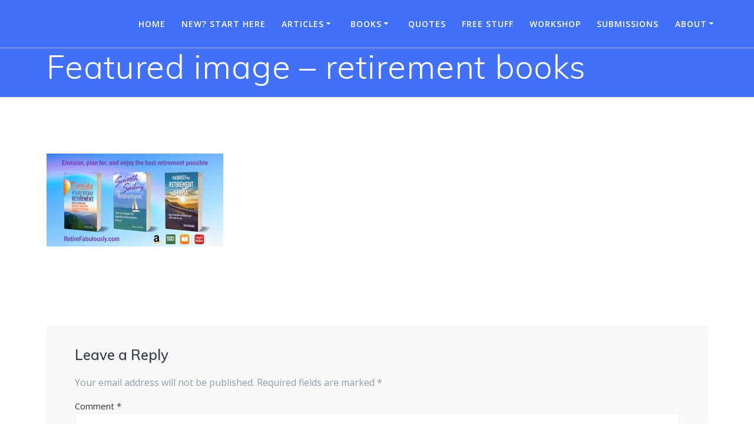

--- FILE ---
content_type: text/html; charset=UTF-8
request_url: https://retirefabulously.com/books/featured-image-retirement-books/
body_size: 16289
content:
<!DOCTYPE html>
<html lang="en-US">
<head>
    <meta charset="UTF-8">
    <meta name="viewport" content="width=device-width, initial-scale=1">
    <link rel="profile" href="http://gmpg.org/xfn/11">

	    <script>
        (function (exports, d) {
            var _isReady = false,
                _event,
                _fns = [];

            function onReady(event) {
                d.removeEventListener("DOMContentLoaded", onReady);
                _isReady = true;
                _event = event;
                _fns.forEach(function (_fn) {
                    var fn = _fn[0],
                        context = _fn[1];
                    fn.call(context || exports, window.jQuery);
                });
            }

            function onReadyIe(event) {
                if (d.readyState === "complete") {
                    d.detachEvent("onreadystatechange", onReadyIe);
                    _isReady = true;
                    _event = event;
                    _fns.forEach(function (_fn) {
                        var fn = _fn[0],
                            context = _fn[1];
                        fn.call(context || exports, event);
                    });
                }
            }

            d.addEventListener && d.addEventListener("DOMContentLoaded", onReady) ||
            d.attachEvent && d.attachEvent("onreadystatechange", onReadyIe);

            function domReady(fn, context) {
                if (_isReady) {
                    fn.call(context, _event);
                }

                _fns.push([fn, context]);
            }

            exports.mesmerizeDomReady = domReady;
        })(window, document);
    </script>
	<meta name='robots' content='index, follow, max-image-preview:large, max-snippet:-1, max-video-preview:-1' />

	<!-- This site is optimized with the Yoast SEO plugin v26.8 - https://yoast.com/product/yoast-seo-wordpress/ -->
	<title>Featured image - retirement books -</title>
	<link rel="canonical" href="https://retirefabulously.com/books/featured-image-retirement-books/" />
	<meta property="og:locale" content="en_US" />
	<meta property="og:type" content="article" />
	<meta property="og:title" content="Featured image - retirement books -" />
	<meta property="og:url" content="https://retirefabulously.com/books/featured-image-retirement-books/" />
	<meta property="article:publisher" content="https://www.facebook.com/RetireFabulously" />
	<meta property="og:image" content="https://retirefabulously.com/books/featured-image-retirement-books" />
	<meta property="og:image:width" content="1200" />
	<meta property="og:image:height" content="630" />
	<meta property="og:image:type" content="image/jpeg" />
	<meta name="twitter:card" content="summary_large_image" />
	<script type="application/ld+json" class="yoast-schema-graph">{"@context":"https://schema.org","@graph":[{"@type":"WebPage","@id":"https://retirefabulously.com/books/featured-image-retirement-books/","url":"https://retirefabulously.com/books/featured-image-retirement-books/","name":"Featured image - retirement books -","isPartOf":{"@id":"https://retirefabulously.com/#website"},"primaryImageOfPage":{"@id":"https://retirefabulously.com/books/featured-image-retirement-books/#primaryimage"},"image":{"@id":"https://retirefabulously.com/books/featured-image-retirement-books/#primaryimage"},"thumbnailUrl":"https://i0.wp.com/retirefabulously.com/wp-content/uploads/Featured-image-retirement-books.jpg?fit=1200%2C630&ssl=1","datePublished":"2022-10-25T18:32:36+00:00","breadcrumb":{"@id":"https://retirefabulously.com/books/featured-image-retirement-books/#breadcrumb"},"inLanguage":"en-US","potentialAction":[{"@type":"ReadAction","target":["https://retirefabulously.com/books/featured-image-retirement-books/"]}]},{"@type":"ImageObject","inLanguage":"en-US","@id":"https://retirefabulously.com/books/featured-image-retirement-books/#primaryimage","url":"https://i0.wp.com/retirefabulously.com/wp-content/uploads/Featured-image-retirement-books.jpg?fit=1200%2C630&ssl=1","contentUrl":"https://i0.wp.com/retirefabulously.com/wp-content/uploads/Featured-image-retirement-books.jpg?fit=1200%2C630&ssl=1","width":1200,"height":630},{"@type":"BreadcrumbList","@id":"https://retirefabulously.com/books/featured-image-retirement-books/#breadcrumb","itemListElement":[{"@type":"ListItem","position":1,"name":"Home","item":"https://retirefabulously.com/"},{"@type":"ListItem","position":2,"name":"Books","item":"https://retirefabulously.com/books/"},{"@type":"ListItem","position":3,"name":"Featured image &#8211; retirement books"}]},{"@type":"WebSite","@id":"https://retirefabulously.com/#website","url":"https://retirefabulously.com/","name":"","description":"","publisher":{"@id":"https://retirefabulously.com/#/schema/person/1554c3ccaa5e344c47182ee4caf2de01"},"potentialAction":[{"@type":"SearchAction","target":{"@type":"EntryPoint","urlTemplate":"https://retirefabulously.com/?s={search_term_string}"},"query-input":{"@type":"PropertyValueSpecification","valueRequired":true,"valueName":"search_term_string"}}],"inLanguage":"en-US"},{"@type":["Person","Organization"],"@id":"https://retirefabulously.com/#/schema/person/1554c3ccaa5e344c47182ee4caf2de01","name":"Dave Hughes","image":{"@type":"ImageObject","inLanguage":"en-US","@id":"https://retirefabulously.com/#/schema/person/image/","url":"https://i0.wp.com/retirefabulously.com/wp-content/uploads/Header-slide-smaller-letters-1920x1200-1.jpg?fit=1920%2C1200&ssl=1","contentUrl":"https://i0.wp.com/retirefabulously.com/wp-content/uploads/Header-slide-smaller-letters-1920x1200-1.jpg?fit=1920%2C1200&ssl=1","width":1920,"height":1200,"caption":"Dave Hughes"},"logo":{"@id":"https://retirefabulously.com/#/schema/person/image/"},"sameAs":["https://www.facebook.com/RetireFabulously","https://www.pinterest.com/retirefabulously/"]}]}</script>
	<!-- / Yoast SEO plugin. -->


<link rel='dns-prefetch' href='//static.addtoany.com' />
<link rel='dns-prefetch' href='//secure.gravatar.com' />
<link rel='dns-prefetch' href='//stats.wp.com' />
<link rel='dns-prefetch' href='//fonts.googleapis.com' />
<link rel='dns-prefetch' href='//v0.wordpress.com' />
<link rel='dns-prefetch' href='//widgets.wp.com' />
<link rel='dns-prefetch' href='//s0.wp.com' />
<link rel='dns-prefetch' href='//0.gravatar.com' />
<link rel='dns-prefetch' href='//1.gravatar.com' />
<link rel='dns-prefetch' href='//2.gravatar.com' />
<link rel='preconnect' href='//c0.wp.com' />
<link rel='preconnect' href='//i0.wp.com' />
<link rel="alternate" type="application/rss+xml" title=" &raquo; Feed" href="https://retirefabulously.com/feed/" />
<link rel="alternate" type="application/rss+xml" title=" &raquo; Comments Feed" href="https://retirefabulously.com/comments/feed/" />
<link rel="alternate" type="application/rss+xml" title=" &raquo; Featured image &#8211; retirement books Comments Feed" href="https://retirefabulously.com/books/featured-image-retirement-books/feed/" />
<link rel="alternate" title="oEmbed (JSON)" type="application/json+oembed" href="https://retirefabulously.com/wp-json/oembed/1.0/embed?url=https%3A%2F%2Fretirefabulously.com%2Fbooks%2Ffeatured-image-retirement-books%2F" />
<link rel="alternate" title="oEmbed (XML)" type="text/xml+oembed" href="https://retirefabulously.com/wp-json/oembed/1.0/embed?url=https%3A%2F%2Fretirefabulously.com%2Fbooks%2Ffeatured-image-retirement-books%2F&#038;format=xml" />
<style id='wp-img-auto-sizes-contain-inline-css' type='text/css'>
img:is([sizes=auto i],[sizes^="auto," i]){contain-intrinsic-size:3000px 1500px}
/*# sourceURL=wp-img-auto-sizes-contain-inline-css */
</style>

<style id='wp-emoji-styles-inline-css' type='text/css'>

	img.wp-smiley, img.emoji {
		display: inline !important;
		border: none !important;
		box-shadow: none !important;
		height: 1em !important;
		width: 1em !important;
		margin: 0 0.07em !important;
		vertical-align: -0.1em !important;
		background: none !important;
		padding: 0 !important;
	}
/*# sourceURL=wp-emoji-styles-inline-css */
</style>
<link rel='stylesheet' id='wp-block-library-css' href='https://c0.wp.com/c/6.9/wp-includes/css/dist/block-library/style.min.css' type='text/css' media='all' />
<style id='global-styles-inline-css' type='text/css'>
:root{--wp--preset--aspect-ratio--square: 1;--wp--preset--aspect-ratio--4-3: 4/3;--wp--preset--aspect-ratio--3-4: 3/4;--wp--preset--aspect-ratio--3-2: 3/2;--wp--preset--aspect-ratio--2-3: 2/3;--wp--preset--aspect-ratio--16-9: 16/9;--wp--preset--aspect-ratio--9-16: 9/16;--wp--preset--color--black: #000000;--wp--preset--color--cyan-bluish-gray: #abb8c3;--wp--preset--color--white: #ffffff;--wp--preset--color--pale-pink: #f78da7;--wp--preset--color--vivid-red: #cf2e2e;--wp--preset--color--luminous-vivid-orange: #ff6900;--wp--preset--color--luminous-vivid-amber: #fcb900;--wp--preset--color--light-green-cyan: #7bdcb5;--wp--preset--color--vivid-green-cyan: #00d084;--wp--preset--color--pale-cyan-blue: #8ed1fc;--wp--preset--color--vivid-cyan-blue: #0693e3;--wp--preset--color--vivid-purple: #9b51e0;--wp--preset--gradient--vivid-cyan-blue-to-vivid-purple: linear-gradient(135deg,rgb(6,147,227) 0%,rgb(155,81,224) 100%);--wp--preset--gradient--light-green-cyan-to-vivid-green-cyan: linear-gradient(135deg,rgb(122,220,180) 0%,rgb(0,208,130) 100%);--wp--preset--gradient--luminous-vivid-amber-to-luminous-vivid-orange: linear-gradient(135deg,rgb(252,185,0) 0%,rgb(255,105,0) 100%);--wp--preset--gradient--luminous-vivid-orange-to-vivid-red: linear-gradient(135deg,rgb(255,105,0) 0%,rgb(207,46,46) 100%);--wp--preset--gradient--very-light-gray-to-cyan-bluish-gray: linear-gradient(135deg,rgb(238,238,238) 0%,rgb(169,184,195) 100%);--wp--preset--gradient--cool-to-warm-spectrum: linear-gradient(135deg,rgb(74,234,220) 0%,rgb(151,120,209) 20%,rgb(207,42,186) 40%,rgb(238,44,130) 60%,rgb(251,105,98) 80%,rgb(254,248,76) 100%);--wp--preset--gradient--blush-light-purple: linear-gradient(135deg,rgb(255,206,236) 0%,rgb(152,150,240) 100%);--wp--preset--gradient--blush-bordeaux: linear-gradient(135deg,rgb(254,205,165) 0%,rgb(254,45,45) 50%,rgb(107,0,62) 100%);--wp--preset--gradient--luminous-dusk: linear-gradient(135deg,rgb(255,203,112) 0%,rgb(199,81,192) 50%,rgb(65,88,208) 100%);--wp--preset--gradient--pale-ocean: linear-gradient(135deg,rgb(255,245,203) 0%,rgb(182,227,212) 50%,rgb(51,167,181) 100%);--wp--preset--gradient--electric-grass: linear-gradient(135deg,rgb(202,248,128) 0%,rgb(113,206,126) 100%);--wp--preset--gradient--midnight: linear-gradient(135deg,rgb(2,3,129) 0%,rgb(40,116,252) 100%);--wp--preset--font-size--small: 13px;--wp--preset--font-size--medium: 20px;--wp--preset--font-size--large: 36px;--wp--preset--font-size--x-large: 42px;--wp--preset--spacing--20: 0.44rem;--wp--preset--spacing--30: 0.67rem;--wp--preset--spacing--40: 1rem;--wp--preset--spacing--50: 1.5rem;--wp--preset--spacing--60: 2.25rem;--wp--preset--spacing--70: 3.38rem;--wp--preset--spacing--80: 5.06rem;--wp--preset--shadow--natural: 6px 6px 9px rgba(0, 0, 0, 0.2);--wp--preset--shadow--deep: 12px 12px 50px rgba(0, 0, 0, 0.4);--wp--preset--shadow--sharp: 6px 6px 0px rgba(0, 0, 0, 0.2);--wp--preset--shadow--outlined: 6px 6px 0px -3px rgb(255, 255, 255), 6px 6px rgb(0, 0, 0);--wp--preset--shadow--crisp: 6px 6px 0px rgb(0, 0, 0);}:where(.is-layout-flex){gap: 0.5em;}:where(.is-layout-grid){gap: 0.5em;}body .is-layout-flex{display: flex;}.is-layout-flex{flex-wrap: wrap;align-items: center;}.is-layout-flex > :is(*, div){margin: 0;}body .is-layout-grid{display: grid;}.is-layout-grid > :is(*, div){margin: 0;}:where(.wp-block-columns.is-layout-flex){gap: 2em;}:where(.wp-block-columns.is-layout-grid){gap: 2em;}:where(.wp-block-post-template.is-layout-flex){gap: 1.25em;}:where(.wp-block-post-template.is-layout-grid){gap: 1.25em;}.has-black-color{color: var(--wp--preset--color--black) !important;}.has-cyan-bluish-gray-color{color: var(--wp--preset--color--cyan-bluish-gray) !important;}.has-white-color{color: var(--wp--preset--color--white) !important;}.has-pale-pink-color{color: var(--wp--preset--color--pale-pink) !important;}.has-vivid-red-color{color: var(--wp--preset--color--vivid-red) !important;}.has-luminous-vivid-orange-color{color: var(--wp--preset--color--luminous-vivid-orange) !important;}.has-luminous-vivid-amber-color{color: var(--wp--preset--color--luminous-vivid-amber) !important;}.has-light-green-cyan-color{color: var(--wp--preset--color--light-green-cyan) !important;}.has-vivid-green-cyan-color{color: var(--wp--preset--color--vivid-green-cyan) !important;}.has-pale-cyan-blue-color{color: var(--wp--preset--color--pale-cyan-blue) !important;}.has-vivid-cyan-blue-color{color: var(--wp--preset--color--vivid-cyan-blue) !important;}.has-vivid-purple-color{color: var(--wp--preset--color--vivid-purple) !important;}.has-black-background-color{background-color: var(--wp--preset--color--black) !important;}.has-cyan-bluish-gray-background-color{background-color: var(--wp--preset--color--cyan-bluish-gray) !important;}.has-white-background-color{background-color: var(--wp--preset--color--white) !important;}.has-pale-pink-background-color{background-color: var(--wp--preset--color--pale-pink) !important;}.has-vivid-red-background-color{background-color: var(--wp--preset--color--vivid-red) !important;}.has-luminous-vivid-orange-background-color{background-color: var(--wp--preset--color--luminous-vivid-orange) !important;}.has-luminous-vivid-amber-background-color{background-color: var(--wp--preset--color--luminous-vivid-amber) !important;}.has-light-green-cyan-background-color{background-color: var(--wp--preset--color--light-green-cyan) !important;}.has-vivid-green-cyan-background-color{background-color: var(--wp--preset--color--vivid-green-cyan) !important;}.has-pale-cyan-blue-background-color{background-color: var(--wp--preset--color--pale-cyan-blue) !important;}.has-vivid-cyan-blue-background-color{background-color: var(--wp--preset--color--vivid-cyan-blue) !important;}.has-vivid-purple-background-color{background-color: var(--wp--preset--color--vivid-purple) !important;}.has-black-border-color{border-color: var(--wp--preset--color--black) !important;}.has-cyan-bluish-gray-border-color{border-color: var(--wp--preset--color--cyan-bluish-gray) !important;}.has-white-border-color{border-color: var(--wp--preset--color--white) !important;}.has-pale-pink-border-color{border-color: var(--wp--preset--color--pale-pink) !important;}.has-vivid-red-border-color{border-color: var(--wp--preset--color--vivid-red) !important;}.has-luminous-vivid-orange-border-color{border-color: var(--wp--preset--color--luminous-vivid-orange) !important;}.has-luminous-vivid-amber-border-color{border-color: var(--wp--preset--color--luminous-vivid-amber) !important;}.has-light-green-cyan-border-color{border-color: var(--wp--preset--color--light-green-cyan) !important;}.has-vivid-green-cyan-border-color{border-color: var(--wp--preset--color--vivid-green-cyan) !important;}.has-pale-cyan-blue-border-color{border-color: var(--wp--preset--color--pale-cyan-blue) !important;}.has-vivid-cyan-blue-border-color{border-color: var(--wp--preset--color--vivid-cyan-blue) !important;}.has-vivid-purple-border-color{border-color: var(--wp--preset--color--vivid-purple) !important;}.has-vivid-cyan-blue-to-vivid-purple-gradient-background{background: var(--wp--preset--gradient--vivid-cyan-blue-to-vivid-purple) !important;}.has-light-green-cyan-to-vivid-green-cyan-gradient-background{background: var(--wp--preset--gradient--light-green-cyan-to-vivid-green-cyan) !important;}.has-luminous-vivid-amber-to-luminous-vivid-orange-gradient-background{background: var(--wp--preset--gradient--luminous-vivid-amber-to-luminous-vivid-orange) !important;}.has-luminous-vivid-orange-to-vivid-red-gradient-background{background: var(--wp--preset--gradient--luminous-vivid-orange-to-vivid-red) !important;}.has-very-light-gray-to-cyan-bluish-gray-gradient-background{background: var(--wp--preset--gradient--very-light-gray-to-cyan-bluish-gray) !important;}.has-cool-to-warm-spectrum-gradient-background{background: var(--wp--preset--gradient--cool-to-warm-spectrum) !important;}.has-blush-light-purple-gradient-background{background: var(--wp--preset--gradient--blush-light-purple) !important;}.has-blush-bordeaux-gradient-background{background: var(--wp--preset--gradient--blush-bordeaux) !important;}.has-luminous-dusk-gradient-background{background: var(--wp--preset--gradient--luminous-dusk) !important;}.has-pale-ocean-gradient-background{background: var(--wp--preset--gradient--pale-ocean) !important;}.has-electric-grass-gradient-background{background: var(--wp--preset--gradient--electric-grass) !important;}.has-midnight-gradient-background{background: var(--wp--preset--gradient--midnight) !important;}.has-small-font-size{font-size: var(--wp--preset--font-size--small) !important;}.has-medium-font-size{font-size: var(--wp--preset--font-size--medium) !important;}.has-large-font-size{font-size: var(--wp--preset--font-size--large) !important;}.has-x-large-font-size{font-size: var(--wp--preset--font-size--x-large) !important;}
/*# sourceURL=global-styles-inline-css */
</style>

<style id='classic-theme-styles-inline-css' type='text/css'>
/*! This file is auto-generated */
.wp-block-button__link{color:#fff;background-color:#32373c;border-radius:9999px;box-shadow:none;text-decoration:none;padding:calc(.667em + 2px) calc(1.333em + 2px);font-size:1.125em}.wp-block-file__button{background:#32373c;color:#fff;text-decoration:none}
/*# sourceURL=/wp-includes/css/classic-themes.min.css */
</style>
<link rel='stylesheet' id='mesmerize-style-css' href='https://retirefabulously.com/wp-content/themes/mesmerize/style.min.css?ver=1.6.158' type='text/css' media='all' />
<style id='mesmerize-style-inline-css' type='text/css'>
img.logo.dark, img.custom-logo{width:auto;max-height:0px !important;}
/** cached kirki style */@media screen and (min-width: 768px){.header-homepage{background-position:center center;}}.header-homepage-arrow{font-size:calc( 50px * 0.84 );bottom:20px;background:rgba(255,255,255,0);}.header-homepage-arrow > i.fa{width:50px;height:50px;}.header-homepage-arrow > i{color:#ffffff;}.header.color-overlay:after{filter:invert(0%) ;}.header-homepage .header-description-row{padding-top:10%;padding-bottom:10%;}.inner-header-description{padding-top:0;padding-bottom:0;}.mesmerize-front-page .navigation-bar.bordered{border-bottom-color:rgba(255,255,255,0.417);border-bottom-width:1px;border-bottom-style:solid;}.mesmerize-inner-page .navigation-bar.bordered{border-bottom-color:rgba(255, 255, 255, 0.5);border-bottom-width:1px;border-bottom-style:solid;}@media screen and (max-width:767px){.header-homepage .header-description-row{padding-top:10%;padding-bottom:10%;}}@media only screen and (min-width: 768px){.header-content .align-holder{width:70%!important;}.inner-header-description{text-align:left!important;}}
/*# sourceURL=mesmerize-style-inline-css */
</style>
<link rel='stylesheet' id='mesmerize-style-bundle-css' href='https://retirefabulously.com/wp-content/themes/mesmerize/assets/css/theme.bundle.min.css?ver=1.6.158' type='text/css' media='all' />
<link rel='stylesheet' id='mesmerize-fonts-css' href="" data-href='https://fonts.googleapis.com/css?family=Open+Sans%3A300%2C400%2C600%2C700%7CMuli%3A300%2C300italic%2C400%2C400italic%2C600%2C600italic%2C700%2C700italic%2C900%2C900italic%7CPlayfair+Display%3A400%2C400italic%2C700%2C700italic&#038;subset=latin%2Clatin-ext&#038;display=swap' type='text/css' media='all' />
<link rel='stylesheet' id='jetpack_likes-css' href='https://c0.wp.com/p/jetpack/15.4/modules/likes/style.css' type='text/css' media='all' />
<style id='jetpack_facebook_likebox-inline-css' type='text/css'>
.widget_facebook_likebox {
	overflow: hidden;
}

/*# sourceURL=https://retirefabulously.com/wp-content/plugins/jetpack/modules/widgets/facebook-likebox/style.css */
</style>
<link rel='stylesheet' id='addtoany-css' href='https://retirefabulously.com/wp-content/plugins/add-to-any/addtoany.min.css?ver=1.16' type='text/css' media='all' />
<link rel='stylesheet' id='modula-css' href='https://retirefabulously.com/wp-content/plugins/modula-best-grid-gallery/assets/css/front.css?ver=2.13.6' type='text/css' media='all' />
<script type="text/javascript" id="addtoany-core-js-before">
/* <![CDATA[ */
window.a2a_config=window.a2a_config||{};a2a_config.callbacks=[];a2a_config.overlays=[];a2a_config.templates={};
a2a_config.overlays.push({
    services: ['pinterest', 'facebook', 'twitter', 'tumblr'],
    size: '50',
    style: 'horizontal',
    position: 'top center'
});

//# sourceURL=addtoany-core-js-before
/* ]]> */
</script>
<script type="text/javascript" defer src="https://static.addtoany.com/menu/page.js" id="addtoany-core-js"></script>
<script type="text/javascript" src="https://c0.wp.com/c/6.9/wp-includes/js/jquery/jquery.min.js" id="jquery-core-js"></script>
<script type="text/javascript" src="https://c0.wp.com/c/6.9/wp-includes/js/jquery/jquery-migrate.min.js" id="jquery-migrate-js"></script>
<script type="text/javascript" id="jquery-js-after">
/* <![CDATA[ */
    
        (function () {
            function setHeaderTopSpacing() {

                setTimeout(function() {
                  var headerTop = document.querySelector('.header-top');
                  var headers = document.querySelectorAll('.header-wrapper .header,.header-wrapper .header-homepage');

                  for (var i = 0; i < headers.length; i++) {
                      var item = headers[i];
                      item.style.paddingTop = headerTop.getBoundingClientRect().height + "px";
                  }

                    var languageSwitcher = document.querySelector('.mesmerize-language-switcher');

                    if(languageSwitcher){
                        languageSwitcher.style.top = "calc( " +  headerTop.getBoundingClientRect().height + "px + 1rem)" ;
                    }
                    
                }, 100);

             
            }

            window.addEventListener('resize', setHeaderTopSpacing);
            window.mesmerizeSetHeaderTopSpacing = setHeaderTopSpacing
            mesmerizeDomReady(setHeaderTopSpacing);
        })();
    
    
//# sourceURL=jquery-js-after
/* ]]> */
</script>
<script type="text/javascript" defer src="https://retirefabulously.com/wp-content/plugins/add-to-any/addtoany.min.js?ver=1.1" id="addtoany-jquery-js"></script>
<script type="text/javascript" src="https://retirefabulously.com/wp-content/plugins/magic-action-box/assets/js/actionbox-helper.js?ver=2.17.2" id="mab-actionbox-helper-js"></script>
<link rel="https://api.w.org/" href="https://retirefabulously.com/wp-json/" /><link rel="alternate" title="JSON" type="application/json" href="https://retirefabulously.com/wp-json/wp/v2/media/7639" /><link rel="EditURI" type="application/rsd+xml" title="RSD" href="https://retirefabulously.com/xmlrpc.php?rsd" />
<meta name="generator" content="WordPress 6.9" />
<link rel='shortlink' href='https://wp.me/a3JYL4-1Zd' />
		<script type="text/javascript" async defer data-pin-color="red"  data-pin-hover="true"
			src="https://retirefabulously.com/wp-content/plugins/pinterest-pin-it-button-on-image-hover-and-post/js/pinit.js"></script>
		<style>/* CSS added by WP Meta and Date Remover*/.entry-meta {display:none !important;}
	.home .entry-meta { display: none; }
	.entry-footer {display:none !important;}
	.home .entry-footer { display: none; }</style>	<style>img#wpstats{display:none}</style>
		        <style data-name="header-gradient-overlay">
            .header .background-overlay {
                background: linear-gradient(135deg , rgba(102,126,234, 0.8) 0%, rgba(118,75,162,0.8) 100%);
            }
        </style>
        <script type="text/javascript" data-name="async-styles">
        (function () {
            var links = document.querySelectorAll('link[data-href]');
            for (var i = 0; i < links.length; i++) {
                var item = links[i];
                item.href = item.getAttribute('data-href')
            }
        })();
    </script>
	<style type="text/css" id="custom-background-css">
body.custom-background { background-color: #ffffff; }
</style>
	<link rel="icon" href="https://i0.wp.com/retirefabulously.com/wp-content/uploads/cropped-RF-Site-Icon-512x512.jpg?fit=32%2C32&#038;ssl=1" sizes="32x32" />
<link rel="icon" href="https://i0.wp.com/retirefabulously.com/wp-content/uploads/cropped-RF-Site-Icon-512x512.jpg?fit=192%2C192&#038;ssl=1" sizes="192x192" />
<link rel="apple-touch-icon" href="https://i0.wp.com/retirefabulously.com/wp-content/uploads/cropped-RF-Site-Icon-512x512.jpg?fit=180%2C180&#038;ssl=1" />
<meta name="msapplication-TileImage" content="https://i0.wp.com/retirefabulously.com/wp-content/uploads/cropped-RF-Site-Icon-512x512.jpg?fit=270%2C270&#038;ssl=1" />
	<style id="page-content-custom-styles">
			</style>
	        <style data-name="header-shapes">
            .header.color-overlay:after {background:url(https://retirefabulously.com/wp-content/themes/mesmerize/assets/images/header-shapes/circles.png) center center/ cover no-repeat}        </style>
            <style data-name="background-content-colors">
        .mesmerize-inner-page .page-content,
        .mesmerize-inner-page .content,
        .mesmerize-front-page.mesmerize-content-padding .page-content {
            background-color: #ffffff;
        }
    </style>
    </head>

<body class="attachment wp-singular attachment-template-default attachmentid-7639 attachment-jpeg custom-background wp-theme-mesmerize mesmerize-inner-page modula-best-grid-gallery">
<style>
.screen-reader-text[href="#page-content"]:focus {
   background-color: #f1f1f1;
   border-radius: 3px;
   box-shadow: 0 0 2px 2px rgba(0, 0, 0, 0.6);
   clip: auto !important;
   clip-path: none;
   color: #21759b;

}
</style>
<a class="skip-link screen-reader-text" href="#page-content">Skip to content</a>

<div  id="page-top" class="header-top">
		<div class="navigation-bar bordered"  data-sticky='0'  data-sticky-mobile='1'  data-sticky-to='top' >
    <div class="navigation-wrapper ">
    	<div class="row basis-auto">
	        <div class="logo_col col-xs col-sm-fit">
	            <a class="text-logo" data-type="group"  data-dynamic-mod="true" href="https://retirefabulously.com/"></a>	        </div>
	        <div class="main_menu_col col-xs">
	            <div id="mainmenu_container" class="row"><ul id="main_menu" class="active-line-bottom main-menu dropdown-menu"><li id="menu-item-499" class="menu-item menu-item-type-custom menu-item-object-custom menu-item-home menu-item-499"><a href="http://retirefabulously.com/">Home</a></li>
<li id="menu-item-703" class="menu-item menu-item-type-post_type menu-item-object-page menu-item-703"><a href="https://retirefabulously.com/new-start/">New? Start Here</a></li>
<li id="menu-item-3133" class="menu-item menu-item-type-post_type menu-item-object-page menu-item-has-children menu-item-3133"><a href="https://retirefabulously.com/blog-2/">Articles</a>
<ul class="sub-menu">
	<li id="menu-item-3097" class="menu-item menu-item-type-post_type menu-item-object-page menu-item-3097"><a href="https://retirefabulously.com/best-articles/">Best Articles</a></li>
	<li id="menu-item-5243" class="menu-item menu-item-type-post_type menu-item-object-page menu-item-5243"><a href="https://retirefabulously.com/blog-2/">All Articles &#8211; Latest to Earliest</a></li>
	<li id="menu-item-3096" class="menu-item menu-item-type-post_type menu-item-object-page menu-item-has-children menu-item-3096"><a href="https://retirefabulously.com/?page_id=2980">Articles by Category</a>
	<ul class="sub-menu">
		<li id="menu-item-5237" class="menu-item menu-item-type-taxonomy menu-item-object-category menu-item-5237"><a href="https://retirefabulously.com/category/planning/">Planning</a></li>
		<li id="menu-item-5238" class="menu-item menu-item-type-taxonomy menu-item-object-category menu-item-5238"><a href="https://retirefabulously.com/category/retirement-choices/">Retirement choices</a></li>
		<li id="menu-item-5229" class="menu-item menu-item-type-taxonomy menu-item-object-category menu-item-5229"><a href="https://retirefabulously.com/category/adjusting-to-retirement/">Adjusting to retirement</a></li>
		<li id="menu-item-5232" class="menu-item menu-item-type-taxonomy menu-item-object-category menu-item-5232"><a href="https://retirefabulously.com/category/fabulous-places-to-retire/">Fabulous Places to Retire</a></li>
		<li id="menu-item-5234" class="menu-item menu-item-type-taxonomy menu-item-object-category menu-item-5234"><a href="https://retirefabulously.com/category/finding-your-passion/">Finding your passion</a></li>
		<li id="menu-item-5235" class="menu-item menu-item-type-taxonomy menu-item-object-category menu-item-5235"><a href="https://retirefabulously.com/category/inspiration-and-positivity/">Inspiration and Positivity</a></li>
		<li id="menu-item-5239" class="menu-item menu-item-type-taxonomy menu-item-object-category menu-item-5239"><a href="https://retirefabulously.com/category/single-retirees/">Single Retirees</a></li>
		<li id="menu-item-5236" class="menu-item menu-item-type-taxonomy menu-item-object-category menu-item-5236"><a href="https://retirefabulously.com/category/marriage/">Marriage</a></li>
		<li id="menu-item-5230" class="menu-item menu-item-type-taxonomy menu-item-object-category menu-item-5230"><a href="https://retirefabulously.com/category/considerations-for-lgbt-people/">Considerations for LGBT people</a></li>
		<li id="menu-item-5231" class="menu-item menu-item-type-taxonomy menu-item-object-category menu-item-5231"><a href="https://retirefabulously.com/category/daves-commentary/">Dave&#8217;s commentary</a></li>
		<li id="menu-item-5233" class="menu-item menu-item-type-taxonomy menu-item-object-category menu-item-5233"><a href="https://retirefabulously.com/category/finances/">Finances</a></li>
		<li id="menu-item-5240" class="menu-item menu-item-type-taxonomy menu-item-object-category menu-item-5240"><a href="https://retirefabulously.com/category/travel/">Travel</a></li>
	</ul>
</li>
</ul>
</li>
<li id="menu-item-1435" class="menu-item menu-item-type-post_type menu-item-object-page menu-item-has-children menu-item-1435"><a href="https://retirefabulously.com/books/">Books</a>
<ul class="sub-menu">
	<li id="menu-item-5404" class="menu-item menu-item-type-post_type menu-item-object-page menu-item-5404"><a href="https://retirefabulously.com/design-dream-retirement/">Design Your Dream Retirement</a></li>
	<li id="menu-item-5403" class="menu-item menu-item-type-post_type menu-item-object-page menu-item-5403"><a href="https://retirefabulously.com/smooth-sailing-into-retirement/">Smooth Sailing into Retirement</a></li>
	<li id="menu-item-5402" class="menu-item menu-item-type-post_type menu-item-object-page menu-item-5402"><a href="https://retirefabulously.com/the-quest-for-retirement-utopia/">The Quest for Retirement Utopia</a></li>
</ul>
</li>
<li id="menu-item-5885" class="menu-item menu-item-type-post_type menu-item-object-page menu-item-5885"><a href="https://retirefabulously.com/quotes/">Quotes</a></li>
<li id="menu-item-503" class="menu-item menu-item-type-post_type menu-item-object-page menu-item-503"><a href="https://retirefabulously.com/free-stuff/">Free Stuff</a></li>
<li id="menu-item-502" class="menu-item menu-item-type-post_type menu-item-object-page menu-item-502"><a href="https://retirefabulously.com/workshop/">Workshop</a></li>
<li id="menu-item-846" class="menu-item menu-item-type-post_type menu-item-object-page menu-item-846"><a href="https://retirefabulously.com/submissions/">Submissions</a></li>
<li id="menu-item-784" class="menu-item menu-item-type-post_type menu-item-object-page menu-item-has-children menu-item-784"><a href="https://retirefabulously.com/about-dave-hughes/">About</a>
<ul class="sub-menu">
	<li id="menu-item-3109" class="menu-item menu-item-type-post_type menu-item-object-page menu-item-3109"><a href="https://retirefabulously.com/about-dave-hughes/">About</a></li>
	<li id="menu-item-769" class="menu-item menu-item-type-post_type menu-item-object-page menu-item-769"><a href="https://retirefabulously.com/guest-posts-interviews/">My Guest Posts &#038; Interviews</a></li>
</ul>
</li>
</ul></div>    <a href="#" data-component="offcanvas" data-target="#offcanvas-wrapper" data-direction="right" data-width="300px" data-push="false">
        <div class="bubble"></div>
        <i class="fa fa-bars"></i>
    </a>
    <div id="offcanvas-wrapper" class="hide force-hide  offcanvas-right">
        <div class="offcanvas-top">
            <div class="logo-holder">
                <a class="text-logo" data-type="group"  data-dynamic-mod="true" href="https://retirefabulously.com/"></a>            </div>
        </div>
        <div id="offcanvas-menu" class="menu-menu-1-container"><ul id="offcanvas_menu" class="offcanvas_menu"><li class="menu-item menu-item-type-custom menu-item-object-custom menu-item-home menu-item-499"><a href="http://retirefabulously.com/">Home</a></li>
<li class="menu-item menu-item-type-post_type menu-item-object-page menu-item-703"><a href="https://retirefabulously.com/new-start/">New? Start Here</a></li>
<li class="menu-item menu-item-type-post_type menu-item-object-page menu-item-has-children menu-item-3133"><a href="https://retirefabulously.com/blog-2/">Articles</a>
<ul class="sub-menu">
	<li class="menu-item menu-item-type-post_type menu-item-object-page menu-item-3097"><a href="https://retirefabulously.com/best-articles/">Best Articles</a></li>
	<li class="menu-item menu-item-type-post_type menu-item-object-page menu-item-5243"><a href="https://retirefabulously.com/blog-2/">All Articles &#8211; Latest to Earliest</a></li>
	<li class="menu-item menu-item-type-post_type menu-item-object-page menu-item-has-children menu-item-3096"><a href="https://retirefabulously.com/?page_id=2980">Articles by Category</a>
	<ul class="sub-menu">
		<li class="menu-item menu-item-type-taxonomy menu-item-object-category menu-item-5237"><a href="https://retirefabulously.com/category/planning/">Planning</a></li>
		<li class="menu-item menu-item-type-taxonomy menu-item-object-category menu-item-5238"><a href="https://retirefabulously.com/category/retirement-choices/">Retirement choices</a></li>
		<li class="menu-item menu-item-type-taxonomy menu-item-object-category menu-item-5229"><a href="https://retirefabulously.com/category/adjusting-to-retirement/">Adjusting to retirement</a></li>
		<li class="menu-item menu-item-type-taxonomy menu-item-object-category menu-item-5232"><a href="https://retirefabulously.com/category/fabulous-places-to-retire/">Fabulous Places to Retire</a></li>
		<li class="menu-item menu-item-type-taxonomy menu-item-object-category menu-item-5234"><a href="https://retirefabulously.com/category/finding-your-passion/">Finding your passion</a></li>
		<li class="menu-item menu-item-type-taxonomy menu-item-object-category menu-item-5235"><a href="https://retirefabulously.com/category/inspiration-and-positivity/">Inspiration and Positivity</a></li>
		<li class="menu-item menu-item-type-taxonomy menu-item-object-category menu-item-5239"><a href="https://retirefabulously.com/category/single-retirees/">Single Retirees</a></li>
		<li class="menu-item menu-item-type-taxonomy menu-item-object-category menu-item-5236"><a href="https://retirefabulously.com/category/marriage/">Marriage</a></li>
		<li class="menu-item menu-item-type-taxonomy menu-item-object-category menu-item-5230"><a href="https://retirefabulously.com/category/considerations-for-lgbt-people/">Considerations for LGBT people</a></li>
		<li class="menu-item menu-item-type-taxonomy menu-item-object-category menu-item-5231"><a href="https://retirefabulously.com/category/daves-commentary/">Dave&#8217;s commentary</a></li>
		<li class="menu-item menu-item-type-taxonomy menu-item-object-category menu-item-5233"><a href="https://retirefabulously.com/category/finances/">Finances</a></li>
		<li class="menu-item menu-item-type-taxonomy menu-item-object-category menu-item-5240"><a href="https://retirefabulously.com/category/travel/">Travel</a></li>
	</ul>
</li>
</ul>
</li>
<li class="menu-item menu-item-type-post_type menu-item-object-page menu-item-has-children menu-item-1435"><a href="https://retirefabulously.com/books/">Books</a>
<ul class="sub-menu">
	<li class="menu-item menu-item-type-post_type menu-item-object-page menu-item-5404"><a href="https://retirefabulously.com/design-dream-retirement/">Design Your Dream Retirement</a></li>
	<li class="menu-item menu-item-type-post_type menu-item-object-page menu-item-5403"><a href="https://retirefabulously.com/smooth-sailing-into-retirement/">Smooth Sailing into Retirement</a></li>
	<li class="menu-item menu-item-type-post_type menu-item-object-page menu-item-5402"><a href="https://retirefabulously.com/the-quest-for-retirement-utopia/">The Quest for Retirement Utopia</a></li>
</ul>
</li>
<li class="menu-item menu-item-type-post_type menu-item-object-page menu-item-5885"><a href="https://retirefabulously.com/quotes/">Quotes</a></li>
<li class="menu-item menu-item-type-post_type menu-item-object-page menu-item-503"><a href="https://retirefabulously.com/free-stuff/">Free Stuff</a></li>
<li class="menu-item menu-item-type-post_type menu-item-object-page menu-item-502"><a href="https://retirefabulously.com/workshop/">Workshop</a></li>
<li class="menu-item menu-item-type-post_type menu-item-object-page menu-item-846"><a href="https://retirefabulously.com/submissions/">Submissions</a></li>
<li class="menu-item menu-item-type-post_type menu-item-object-page menu-item-has-children menu-item-784"><a href="https://retirefabulously.com/about-dave-hughes/">About</a>
<ul class="sub-menu">
	<li class="menu-item menu-item-type-post_type menu-item-object-page menu-item-3109"><a href="https://retirefabulously.com/about-dave-hughes/">About</a></li>
	<li class="menu-item menu-item-type-post_type menu-item-object-page menu-item-769"><a href="https://retirefabulously.com/guest-posts-interviews/">My Guest Posts &#038; Interviews</a></li>
</ul>
</li>
</ul></div>
            </div>
    	        </div>
	    </div>
    </div>
</div>
</div>

<div id="page" class="site">
    <div class="header-wrapper">
        <div  class='header' style='; background:#4270F7'>
            								    <div class="inner-header-description gridContainer">
        <div class="row header-description-row">
    <div class="col-xs col-xs-12">
        <h1 class="hero-title">
            Featured image &#8211; retirement books        </h1>
                    <p class="header-subtitle"></p>
            </div>
        </div>
    </div>
        <script>
		if (window.mesmerizeSetHeaderTopSpacing) {
			window.mesmerizeSetHeaderTopSpacing();
		}
    </script>
                        </div>
    </div>

    <div id='page-content' class="page-content">
        <div class="gridContainer content">
            <div id="post-7639" class="post-7639 attachment type-attachment status-inherit hentry">
  <div>
   <p class="attachment"><a href="https://i0.wp.com/retirefabulously.com/wp-content/uploads/Featured-image-retirement-books.jpg?ssl=1"><img decoding="async" width="300" height="158" src="https://i0.wp.com/retirefabulously.com/wp-content/uploads/Featured-image-retirement-books.jpg?fit=300%2C158&amp;ssl=1" class="attachment-medium size-medium" alt="" srcset="https://i0.wp.com/retirefabulously.com/wp-content/uploads/Featured-image-retirement-books.jpg?w=1200&amp;ssl=1 1200w, https://i0.wp.com/retirefabulously.com/wp-content/uploads/Featured-image-retirement-books.jpg?resize=300%2C158&amp;ssl=1 300w, https://i0.wp.com/retirefabulously.com/wp-content/uploads/Featured-image-retirement-books.jpg?resize=1024%2C538&amp;ssl=1 1024w, https://i0.wp.com/retirefabulously.com/wp-content/uploads/Featured-image-retirement-books.jpg?resize=150%2C79&amp;ssl=1 150w, https://i0.wp.com/retirefabulously.com/wp-content/uploads/Featured-image-retirement-books.jpg?resize=768%2C403&amp;ssl=1 768w" sizes="(max-width: 300px) 100vw, 300px" /></a></p>
  </div>
    

<div class="post-comments">
	 
  
</div>
<!-- /post-comments -->

  <div class="comments-form">
    <div class="comment-form">
     		<div id="respond" class="comment-respond">
		<h3 id="reply-title" class="comment-reply-title">Leave a Reply <small><a rel="nofollow" id="cancel-comment-reply-link" href="/books/featured-image-retirement-books/#respond" style="display:none;">Cancel reply</a></small></h3><form action="https://retirefabulously.com/wp-comments-post.php" method="post" id="commentform" class="comment-form"><p class="comment-notes"><span id="email-notes">Your email address will not be published.</span> <span class="required-field-message">Required fields are marked <span class="required">*</span></span></p><p class="comment-form-comment"><label for="comment">Comment <span class="required">*</span></label> <textarea id="comment" name="comment" cols="45" rows="8" maxlength="65525" required="required"></textarea></p><p class="comment-form-author"><label for="author">Name <span class="required">*</span></label> <input id="author" name="author" type="text" value="" size="30" maxlength="245" autocomplete="name" required="required" /></p>
<p class="comment-form-email"><label for="email">Email <span class="required">*</span></label> <input id="email" name="email" type="text" value="" size="30" maxlength="100" aria-describedby="email-notes" autocomplete="email" required="required" /></p>
<p class="form-submit"><input name="submit" type="submit" id="submit" class="button blue small" value="Post Comment" /> <input type='hidden' name='comment_post_ID' value='7639' id='comment_post_ID' />
<input type='hidden' name='comment_parent' id='comment_parent' value='0' />
</p><p style="display: none;"><input type="hidden" id="akismet_comment_nonce" name="akismet_comment_nonce" value="1026f8e0c1" /></p><p style="display: none !important;" class="akismet-fields-container" data-prefix="ak_"><label>&#916;<textarea name="ak_hp_textarea" cols="45" rows="8" maxlength="100"></textarea></label><input type="hidden" id="ak_js_1" name="ak_js" value="118"/><script>document.getElementById( "ak_js_1" ).setAttribute( "value", ( new Date() ).getTime() );</script></p></form>	</div><!-- #respond -->
	<p class="akismet_comment_form_privacy_notice">This site uses Akismet to reduce spam. <a href="https://akismet.com/privacy/" target="_blank" rel="nofollow noopener">Learn how your comment data is processed.</a></p>    </div>
  </div>
</div>
        </div>
    </div>

<div  class='footer footer-content-lists footer-border-accent'>
    <div  class='footer-content'>
        <div class="gridContainer">
            <div class="row">
                <div class="col-sm-8 flexbox">
                    <div class="row widgets-row">
                        <div class="col-sm-4">
                            <div id="media_image-22" class="widget widget_media_image"><h4 class="widgettitle">Dave&#8217;s Books</h4><a href="http://retirefabulously.com/the-quest-for-retirement-utopia/" target="_blank"><img width="200" height="300" src="https://i0.wp.com/retirefabulously.com/wp-content/uploads/The-Quest-for-Retirement-Utopia.png?fit=200%2C300&amp;ssl=1" class="image wp-image-4981 alignnone attachment-medium size-medium" alt="The Quest for Retirement Utopia front cover" style="max-width: 100%; height: auto;" title="Dave&#039;s Books" decoding="async" loading="lazy" srcset="https://i0.wp.com/retirefabulously.com/wp-content/uploads/The-Quest-for-Retirement-Utopia.png?w=558&amp;ssl=1 558w, https://i0.wp.com/retirefabulously.com/wp-content/uploads/The-Quest-for-Retirement-Utopia.png?resize=200%2C300&amp;ssl=1 200w, https://i0.wp.com/retirefabulously.com/wp-content/uploads/The-Quest-for-Retirement-Utopia.png?resize=100%2C150&amp;ssl=1 100w" sizes="auto, (max-width: 200px) 100vw, 200px" /></a></div><div id="text-21" class="widget widget_text">			<div class="textwidget"><p>The Quest for Retirement Utopia will help you find the retirement spot that’s right for you!<br />
Click on the image to learn more.</p>
<p>&nbsp;</p>
<p>&nbsp;</p>
</div>
		</div><div id="search-6" class="widget widget_search"><h4 class="widgettitle">Seek &#038; ye shall find!</h4><form role="search" method="get" class="search-form" action="https://retirefabulously.com/">
    <label>
        <span class="screen-reader-text">Search for:</span>
        <input type="search" class="search-field" placeholder="Search &hellip;" value="" name="s"/>
    </label>
</form>
</div>                        </div>
                        <div class="col-sm-4">
                            <div id="media_image-28" class="widget widget_media_image"><a href="http://retirefabulously.com/smooth-sailing-into-retirement/" target="_blank"><img width="200" height="300" src="https://i0.wp.com/retirefabulously.com/wp-content/uploads/Smooth-Sailing-into-Retirement.png?fit=200%2C300&amp;ssl=1" class="image wp-image-4971  attachment-medium size-medium" alt="Smooth Sailing into Retirement front cover" style="max-width: 100%; height: auto;" decoding="async" loading="lazy" srcset="https://i0.wp.com/retirefabulously.com/wp-content/uploads/Smooth-Sailing-into-Retirement.png?w=564&amp;ssl=1 564w, https://i0.wp.com/retirefabulously.com/wp-content/uploads/Smooth-Sailing-into-Retirement.png?resize=200%2C300&amp;ssl=1 200w, https://i0.wp.com/retirefabulously.com/wp-content/uploads/Smooth-Sailing-into-Retirement.png?resize=100%2C150&amp;ssl=1 100w" sizes="auto, (max-width: 200px) 100vw, 200px" /></a></div><div id="text-22" class="widget widget_text">			<div class="textwidget"><p>Smooth Sailing into Retirement is an essential companion for your transition from work to leisure.<br />
Click the image to learn more.</p>
<p>&nbsp;</p>
<p>&nbsp;</p>
</div>
		</div><div id="facebook-likebox-4" class="widget widget_facebook_likebox"><h4 class="widgettitle"><a href="https://www.facebook.com/RetireFabulously/">Our Facebook page</a></h4>		<div id="fb-root"></div>
		<div class="fb-page" data-href="https://www.facebook.com/RetireFabulously/" data-width="200"  data-height="130" data-hide-cover="false" data-show-facepile="false" data-tabs="false" data-hide-cta="false" data-small-header="false">
		<div class="fb-xfbml-parse-ignore"><blockquote cite="https://www.facebook.com/RetireFabulously/"><a href="https://www.facebook.com/RetireFabulously/">Our Facebook page</a></blockquote></div>
		</div>
		</div>                        </div>
                        <div class="col-sm-4">
                            <div id="media_image-29" class="widget widget_media_image"><a href="http://retirefabulously.com/design-dream-retirement/" target="_blank"><img width="200" height="300" src="https://i0.wp.com/retirefabulously.com/wp-content/uploads/Design-Your-Dream-Retirement.png?fit=200%2C300&amp;ssl=1" class="image wp-image-4974  attachment-medium size-medium" alt="Design Your Dream Retirement front cover" style="max-width: 100%; height: auto;" decoding="async" loading="lazy" srcset="https://i0.wp.com/retirefabulously.com/wp-content/uploads/Design-Your-Dream-Retirement.png?w=564&amp;ssl=1 564w, https://i0.wp.com/retirefabulously.com/wp-content/uploads/Design-Your-Dream-Retirement.png?resize=200%2C300&amp;ssl=1 200w, https://i0.wp.com/retirefabulously.com/wp-content/uploads/Design-Your-Dream-Retirement.png?resize=100%2C150&amp;ssl=1 100w" sizes="auto, (max-width: 200px) 100vw, 200px" /></a></div><div id="text-23" class="widget widget_text">			<div class="textwidget"><p>Design Your Dream Retirement will help you envision, plan for, and ultimately enjoy the best retirement possible.<br />
Click the image to learn more.</p>
<p>&nbsp;</p>
</div>
		</div><div id="media_image-23" class="widget widget_media_image"><h4 class="widgettitle">Show Dave some love!</h4><a href="http://wp.me/P3JYL4-xE" target="_blank"><img width="300" height="301" src="https://i0.wp.com/retirefabulously.com/wp-content/uploads/Tip-Jar-2.jpg?fit=300%2C301&amp;ssl=1" class="image wp-image-2084 aligncenter attachment-full size-full" alt="" style="max-width: 100%; height: auto;" title="Show Dave some love!" decoding="async" loading="lazy" srcset="https://i0.wp.com/retirefabulously.com/wp-content/uploads/Tip-Jar-2.jpg?w=300&amp;ssl=1 300w, https://i0.wp.com/retirefabulously.com/wp-content/uploads/Tip-Jar-2.jpg?resize=100%2C100&amp;ssl=1 100w, https://i0.wp.com/retirefabulously.com/wp-content/uploads/Tip-Jar-2.jpg?resize=150%2C150&amp;ssl=1 150w, https://i0.wp.com/retirefabulously.com/wp-content/uploads/Tip-Jar-2.jpg?resize=299%2C300&amp;ssl=1 299w" sizes="auto, (max-width: 300px) 100vw, 300px" /></a></div><div id="text-20" class="widget widget_text">			<div class="textwidget"><p>Did you find this content valuable? Say &#8220;Thanks!&#8221; by leaving a tip!</p>
<p>&nbsp;</p>
<p><span id="siteseal"><script async type="text/javascript" src="https://seal.godaddy.com/getSeal?sealID=RUed6UI50VwFxEqcBcPRjraXgEYzUvvdwsI2cq8V8gw61gwC5l70RbtpSf33"></script></span></p>
</div>
		</div>                        </div>
                    </div>
                </div>
                <div class="col-sm-4 flexbox center-xs middle-xs content-section-spacing-medium footer-bg-accent">
                  <div>
                    <div class="footer-logo space-bottom-small">
                        <h2><span data-type="group"  data-dynamic-mod="true"></span></h2>
                    </div>
                    <p  class="copyright">&copy;&nbsp;&nbsp;2026&nbsp;.&nbsp;Built using WordPress and the <a rel="nofollow" target="_blank" href="https://extendthemes.com/go/built-with-mesmerize/" class="mesmerize-theme-link">Mesmerize Theme</a></p>                        <div data-type="group"  data-dynamic-mod="true" class="footer-social-icons">
                      <a target="_blank"  class="social-icon" href="https://www.facebook.com/RetireFabulously/">
                  <i class="fa fa-facebook-official"></i>
              </a>
              
    </div>

                      </div>
                </div>
            </div>
        </div>
    </div>
</div>
	</div>
<script type="speculationrules">
{"prefetch":[{"source":"document","where":{"and":[{"href_matches":"/*"},{"not":{"href_matches":["/wp-*.php","/wp-admin/*","/wp-content/uploads/*","/wp-content/*","/wp-content/plugins/*","/wp-content/themes/mesmerize/*","/*\\?(.+)"]}},{"not":{"selector_matches":"a[rel~=\"nofollow\"]"}},{"not":{"selector_matches":".no-prefetch, .no-prefetch a"}}]},"eagerness":"conservative"}]}
</script>
		<!-- Start of StatCounter Code -->
		<script>
			<!--
			var sc_project=10799121;
			var sc_security="48b5af71";
					</script>
        <script type="text/javascript" src="https://www.statcounter.com/counter/counter.js" async></script>
		<noscript><div class="statcounter"><a title="web analytics" href="https://statcounter.com/"><img class="statcounter" src="https://c.statcounter.com/10799121/0/48b5af71/0/" alt="web analytics" /></a></div></noscript>
		<!-- End of StatCounter Code -->
		    <script>
        /(trident|msie)/i.test(navigator.userAgent) && document.getElementById && window.addEventListener && window.addEventListener("hashchange", function () {
            var t, e = location.hash.substring(1);
            /^[A-z0-9_-]+$/.test(e) && (t = document.getElementById(e)) && (/^(?:a|select|input|button|textarea)$/i.test(t.tagName) || (t.tabIndex = -1), t.focus())
        }, !1);
    </script>
	<script type="text/javascript" src="https://retirefabulously.com/wp-content/plugins/pinterest-pin-it-button-on-image-hover-and-post/js/main.js?ver=6.9" id="wl-pin-main-js"></script>
<script type="text/javascript" id="wl-pin-main-js-after">
/* <![CDATA[ */
jQuery(document).ready(function(){jQuery(".is-cropped img").each(function(){jQuery(this).attr("style", "min-height: 120px;min-width: 100px;");});jQuery(".avatar").attr("style", "min-width: unset; min-height: unset;");});
//# sourceURL=wl-pin-main-js-after
/* ]]> */
</script>
<script type="text/javascript" id="custom-script-js-extra">
/* <![CDATA[ */
var wpdata = {"object_id":"7639","site_url":"https://retirefabulously.com"};
//# sourceURL=custom-script-js-extra
/* ]]> */
</script>
<script type="text/javascript" src="https://retirefabulously.com/wp-content/plugins/wp-meta-and-date-remover/assets/js/inspector.js?ver=1.1" id="custom-script-js"></script>
<script type="text/javascript" id="mab-ajax-form-js-extra">
/* <![CDATA[ */
var MabAjax = {"ajaxurl":"https://retirefabulously.com/wp-admin/admin-ajax.php","action":"mab-process-optin","wpspinner":"https://retirefabulously.com/wp-admin/images/wpspin_light.gif","wpspinner2x":"https://retirefabulously.com/wp-admin/images/wpspin_light-2x.gif","spinner":"https://retirefabulously.com/wp-admin/images/spinner.gif","spinner2x":"https://retirefabulously.com/wp-admin/images/spinner-2x.gif","baseStylesUrl":"https://retirefabulously.com/wp-content/plugins/magic-action-box/styles/"};
//# sourceURL=mab-ajax-form-js-extra
/* ]]> */
</script>
<script type="text/javascript" src="https://retirefabulously.com/wp-content/plugins/magic-action-box/assets/js/ajax-form.js?ver=2.17.2" id="mab-ajax-form-js"></script>
<script type="text/javascript" src="https://c0.wp.com/c/6.9/wp-includes/js/imagesloaded.min.js" id="imagesloaded-js"></script>
<script type="text/javascript" src="https://c0.wp.com/c/6.9/wp-includes/js/masonry.min.js" id="masonry-js"></script>
<script type="text/javascript"  defer="defer" src="https://retirefabulously.com/wp-content/themes/mesmerize/assets/js/theme.bundle.min.js?ver=1.6.158" id="mesmerize-theme-js"></script>
<script type="text/javascript" src="https://c0.wp.com/c/6.9/wp-includes/js/comment-reply.min.js" id="comment-reply-js" async="async" data-wp-strategy="async" fetchpriority="low"></script>
<script type="text/javascript" id="jetpack-facebook-embed-js-extra">
/* <![CDATA[ */
var jpfbembed = {"appid":"249643311490","locale":"en_US"};
//# sourceURL=jetpack-facebook-embed-js-extra
/* ]]> */
</script>
<script type="text/javascript" src="https://c0.wp.com/p/jetpack/15.4/_inc/build/facebook-embed.min.js" id="jetpack-facebook-embed-js"></script>
<script type="text/javascript" src="https://retirefabulously.com/wp-content/plugins/magic-action-box/assets/js/responsive-videos.js?ver=2.17.2" id="mab-responsive-videos-js"></script>
<script type="text/javascript" id="jetpack-stats-js-before">
/* <![CDATA[ */
_stq = window._stq || [];
_stq.push([ "view", {"v":"ext","blog":"55287326","post":"7639","tz":"-7","srv":"retirefabulously.com","j":"1:15.4"} ]);
_stq.push([ "clickTrackerInit", "55287326", "7639" ]);
//# sourceURL=jetpack-stats-js-before
/* ]]> */
</script>
<script type="text/javascript" src="https://stats.wp.com/e-202604.js" id="jetpack-stats-js" defer="defer" data-wp-strategy="defer"></script>
<script type="text/javascript" src="https://retirefabulously.com/wp-content/plugins/modula-best-grid-gallery/assets/js/front/isotope.min.js?ver=2.13.6" id="modula-isotope-js"></script>
<script type="text/javascript" src="https://retirefabulously.com/wp-content/plugins/modula-best-grid-gallery/assets/js/front/isotope-packery.min.js?ver=2.13.6" id="modula-isotope-packery-js"></script>
<script type="text/javascript" id="modula-js-before">
/* <![CDATA[ */
const modulaMetaVars = [];
//# sourceURL=modula-js-before
/* ]]> */
</script>
<script type="text/javascript" src="https://retirefabulously.com/wp-content/plugins/modula-best-grid-gallery/assets/js/front/jquery-modula.min.js?ver=2.13.6" id="modula-js"></script>
<script defer type="text/javascript" src="https://retirefabulously.com/wp-content/plugins/akismet/_inc/akismet-frontend.js?ver=1763496207" id="akismet-frontend-js"></script>
<script id="wp-emoji-settings" type="application/json">
{"baseUrl":"https://s.w.org/images/core/emoji/17.0.2/72x72/","ext":".png","svgUrl":"https://s.w.org/images/core/emoji/17.0.2/svg/","svgExt":".svg","source":{"concatemoji":"https://retirefabulously.com/wp-includes/js/wp-emoji-release.min.js?ver=6.9"}}
</script>
<script type="module">
/* <![CDATA[ */
/*! This file is auto-generated */
const a=JSON.parse(document.getElementById("wp-emoji-settings").textContent),o=(window._wpemojiSettings=a,"wpEmojiSettingsSupports"),s=["flag","emoji"];function i(e){try{var t={supportTests:e,timestamp:(new Date).valueOf()};sessionStorage.setItem(o,JSON.stringify(t))}catch(e){}}function c(e,t,n){e.clearRect(0,0,e.canvas.width,e.canvas.height),e.fillText(t,0,0);t=new Uint32Array(e.getImageData(0,0,e.canvas.width,e.canvas.height).data);e.clearRect(0,0,e.canvas.width,e.canvas.height),e.fillText(n,0,0);const a=new Uint32Array(e.getImageData(0,0,e.canvas.width,e.canvas.height).data);return t.every((e,t)=>e===a[t])}function p(e,t){e.clearRect(0,0,e.canvas.width,e.canvas.height),e.fillText(t,0,0);var n=e.getImageData(16,16,1,1);for(let e=0;e<n.data.length;e++)if(0!==n.data[e])return!1;return!0}function u(e,t,n,a){switch(t){case"flag":return n(e,"\ud83c\udff3\ufe0f\u200d\u26a7\ufe0f","\ud83c\udff3\ufe0f\u200b\u26a7\ufe0f")?!1:!n(e,"\ud83c\udde8\ud83c\uddf6","\ud83c\udde8\u200b\ud83c\uddf6")&&!n(e,"\ud83c\udff4\udb40\udc67\udb40\udc62\udb40\udc65\udb40\udc6e\udb40\udc67\udb40\udc7f","\ud83c\udff4\u200b\udb40\udc67\u200b\udb40\udc62\u200b\udb40\udc65\u200b\udb40\udc6e\u200b\udb40\udc67\u200b\udb40\udc7f");case"emoji":return!a(e,"\ud83e\u1fac8")}return!1}function f(e,t,n,a){let r;const o=(r="undefined"!=typeof WorkerGlobalScope&&self instanceof WorkerGlobalScope?new OffscreenCanvas(300,150):document.createElement("canvas")).getContext("2d",{willReadFrequently:!0}),s=(o.textBaseline="top",o.font="600 32px Arial",{});return e.forEach(e=>{s[e]=t(o,e,n,a)}),s}function r(e){var t=document.createElement("script");t.src=e,t.defer=!0,document.head.appendChild(t)}a.supports={everything:!0,everythingExceptFlag:!0},new Promise(t=>{let n=function(){try{var e=JSON.parse(sessionStorage.getItem(o));if("object"==typeof e&&"number"==typeof e.timestamp&&(new Date).valueOf()<e.timestamp+604800&&"object"==typeof e.supportTests)return e.supportTests}catch(e){}return null}();if(!n){if("undefined"!=typeof Worker&&"undefined"!=typeof OffscreenCanvas&&"undefined"!=typeof URL&&URL.createObjectURL&&"undefined"!=typeof Blob)try{var e="postMessage("+f.toString()+"("+[JSON.stringify(s),u.toString(),c.toString(),p.toString()].join(",")+"));",a=new Blob([e],{type:"text/javascript"});const r=new Worker(URL.createObjectURL(a),{name:"wpTestEmojiSupports"});return void(r.onmessage=e=>{i(n=e.data),r.terminate(),t(n)})}catch(e){}i(n=f(s,u,c,p))}t(n)}).then(e=>{for(const n in e)a.supports[n]=e[n],a.supports.everything=a.supports.everything&&a.supports[n],"flag"!==n&&(a.supports.everythingExceptFlag=a.supports.everythingExceptFlag&&a.supports[n]);var t;a.supports.everythingExceptFlag=a.supports.everythingExceptFlag&&!a.supports.flag,a.supports.everything||((t=a.source||{}).concatemoji?r(t.concatemoji):t.wpemoji&&t.twemoji&&(r(t.twemoji),r(t.wpemoji)))});
//# sourceURL=https://retirefabulously.com/wp-includes/js/wp-emoji-loader.min.js
/* ]]> */
</script>
<!--mabv2.17.2--></body>
</html>


<!-- Page cached by LiteSpeed Cache 7.7 on 2026-01-22 15:07:13 -->